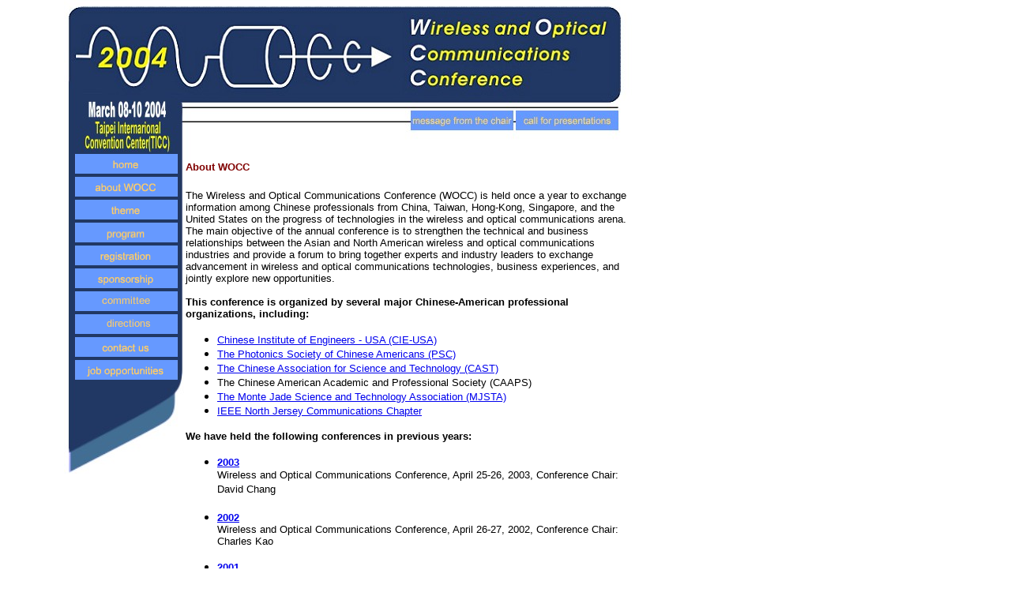

--- FILE ---
content_type: text/html
request_url: http://www.wocc.org/wocc2004/about.html
body_size: 3046
content:
<head>
<title>About (WOCC 2004)</title>
<link rel="stylesheet" type="text/css" href="wocc.css">
<meta http-equiv="Content-Type" content="text/html; charset=big5">
<script type="text/javascript" src="preload.js" charset="us-ascii">
<!--
// embedded script ignored, see src for external script that can be re-used across pages
// -->
</script>
</head>
	<body onload="MM_preloadImages('images/homeb.gif','images/aboutb.gif','images/themeb.gif','images/programb.gif','images/registrationb.gif','images/sponsorshipb.gif','images/contactb.gif','images/jobb.gif','images/committeeb.gif','images/directionsb.gif')" topmargin="0">
	<TABLE CELLPADDING="0" CELLSPACING="0" BORDER="0" width="792">
	<TR>
		<TD width="73"><IMG WIDTH="73" HEIGHT="204" SRC="images/index_1.gif" BORDER="0"></TD>
		<TD COLSPAN="2" width="719"><map name="FPMap0">
        <area href="msg.html" shape="rect" coords="439, 146, 567, 162">
        <area href="cfp.html" shape="rect" coords="576, 147, 697, 163">
        </map>
        <IMG SRC="images/index_2.jpg" BORDER="0" usemap="#FPMap0" width="719" height="204"></TD>
	</TR>
	<TR>
	<TD width="73"><div id="Layer1" style="position:absolute; left:92px; top:192px; width:136; height:298; z-index:1">
      <div align="left">
          <table width="75%" border="0">
            <tr>
              <td><a href="index.html" onMouseOut="MM_swapImgRestore()" onMouseOver="MM_swapImage('home','','images/homeb.gif',1)"> 
              <img name="home" alt="home" border="0" src="images/homea.gif" width="130" height="25"></a></td>
            </tr>
            <tr>
              <td><a href="about.html" onMouseOut="MM_swapImgRestore()" onMouseOver="MM_swapImage('about','','images/aboutb.gif',1)"> 
              <img name="about" alt="about" border="0" src="images/abouta.gif" width="130" height="25"></a></td>
            </tr>
            <tr>
              <td><a href="theme.html" onMouseOut="MM_swapImgRestore()" onMouseOver="MM_swapImage('theme','','images/themeb.gif',1)"> 
              <img name="theme" alt="theme" border="0" src="images/themea.gif" width="130" height="25"></a></td>
            </tr>
            <tr>
              <td><a href="program.html" onMouseOut="MM_swapImgRestore()" onMouseOver="MM_swapImage('program','','images/programb.gif',1)"><img name="program" alt="program" border="0" src="images/programa.gif" width="130" height="25"></a></td>
            </tr>
            <tr>
              <td><a href="registration.html" onMouseOut="MM_swapImgRestore()" onMouseOver="MM_swapImage('registration','','images/registrationb.gif',1)"> 
              <img name="registration" alt="registration" border="0" src="images/registrationa.gif" width="130" height="25"></a></td>
            </tr>
            <tr>
              <td><a href="sponsor.html" onMouseOut="MM_swapImgRestore()" onMouseOver="MM_swapImage('sponsor','','images/sponsorshipb.gif',1)"> 
              <img name="sponsor" alt="sponsor" border="0" src="images/sponsorshipa.gif" width="130" height="25"></a></td>
            </tr>
            <tr>
              <td><a href="cpc.html" onMouseOut="MM_swapImgRestore()" onMouseOver="MM_swapImage('committee','','images/committeeb.gif',1)"> 
              <img name="committee" alt="committee" border="0" src="images/committeea.gif" width="130" height="25"></a></td>
            </tr>
            <tr>
              <td><a href="directions.html" onMouseOut="MM_swapImgRestore()" onMouseOver="MM_swapImage('directions','','images/directionsb.gif',1)"> 
              <img name="directions" alt="directions" border="0" src="images/directionsa.gif" width="130" height="25"></a></td>
            </tr>
            <tr>
              <td><a href="contact.html" onMouseOut="MM_swapImgRestore()" onMouseOver="MM_swapImage('contact','','images/contactb.gif',1)"> 
              <img name="contact" alt="contact" border="0" src="images/contacta.gif" width="130" height="25"></a></td>
            </tr>
            <tr>
              <td><a href="job.html" onMouseOut="MM_swapImgRestore()" onMouseOver="MM_swapImage('Image12','','images/jobb.gif',1)"> 
              <img name="Image12" alt="job" border="0" src="images/joba.gif" width="130" height="25"></a></td>
            </tr>
          </table>
      </div>
      <a href="about.html" onMouseOut="MM_swapImgRestore()" onMouseOver="MM_swapImage('about','','images/aboutb.gif',1)"> </a> <a href="theme.html" onMouseOut="MM_swapImgRestore()" onMouseOver="MM_swapImage('theme','','images/themeb.gif',1)"> </a> <a href="program.html" onMouseOut="MM_swapImgRestore()" onMouseOver="MM_swapImage('program','','images/programb.gif',1)"> </a> <a href="registration.html" onMouseOut="MM_swapImgRestore()" onMouseOver="MM_swapImage('registration','','images/registrationb.gif',1)"> </a> <a href="sponsor.html" onMouseOut="MM_swapImgRestore()" onMouseOver="MM_swapImage('sponsor','','images/sponsorshipb.gif',1)"> </a> <a href="cpc.html" onMouseOut="MM_swapImgRestore()" onMouseOver="MM_swapImage('committee','','images/committeeb.gif',1)"> </a> <a href="directions.html" onMouseOut="MM_swapImgRestore()" onMouseOver="MM_swapImage('directions','','images/directionsb.gif',1)"> </a></div></TD>
	<TD valign="top" width="154"><IMG SRC="images/index_4.jpg" BORDER="0" width="152" height="396"></TD>
	<TD width="565" valign="top">

<p class="header"><font size="2">About WOCC</font></p>

    <p><font size="2">The Wireless and Optical Communications Conference (WOCC) is held once
a year to exchange information among Chinese professionals from China,
Taiwan, Hong-Kong, Singapore, and the United States on the progress
of technologies in the wireless and optical communications arena. The main
objective of the annual conference is to strengthen the technical and business
relationships between the Asian and North American wireless and optical
communications industries and provide a forum to bring together experts
and industry leaders to exchange advancement in wireless and optical communications
technologies, business experiences, and jointly explore new opportunities.
<br><br>

<strong>This conference is organized by several major Chinese-American professional organizations, including:</strong>
    </font></p>
<ul>
<li><a href="http://www.cie-gnyc.org/"><font size="2">Chinese Institute of Engineers - USA (CIE-USA)</font></a></li>
<li><a href="http://www.psc-a.org/"><font size="2">The Photonics Society of Chinese Americans (PSC)</font></a></li>
<li><a href="http://www.castusa.org/"><font size="2">The Chinese Association for Science and Technology (CAST)</font></a></li>
<li><font size="2">The Chinese American Academic and Professional Society (CAAPS)</font></li>
<li><a href="http://www.montejade.org/"><font size="2">The Monte Jade Science and Technology Association (MJSTA)</font></a></li>
<li><a href="http://web.njit.edu/~ieeenj/"><font size="2">IEEE North Jersey Communications Chapter</font></a></li>
</ul>

    <p>

<strong><font size="2">We have held the following conferences in previous years:</font></strong><font size="2">
    </font></p>
    <ul>
      <li><strong><font size="2"><a href="wocc2003/">2003</a></font></strong><font size="2"><br>
      Wireless and Optical Communications Conference, April 25-26, 2003, 
      Conference Chair: David Chang</font></li>
<li>
<p><strong><font size="2"><a href="wocc2002/">2002</a></font></strong><font size="2"><br>
Wireless and Optical Communications Conference, April 26-27, 2002, Conference Chair: Charles Kao</font></li>

<li>
<p><strong><font size="2"><a href="wocc2001/">2001</a></font></strong><font size="2"><br>
Wireless and Optical Communications Conference, Enabling Technologies for Broadband Access Networks,
April 20-21, 2001, Conference Chair: Dr. Russell Hsing</font></li>

<li>
<p><strong><font size="2"><a href="wocc2000/">2000</a></font></strong><font size="2"><br>
Wireless and Optical Communications Conference April 14-15, 2000 Conference Chair: Dr. TingYe Li</font></li>
<li>
<p><strong><a href="wocc1999/"><font size="2">1999</font></strong><font size="2">
</font></a><font size="2">
<br>Wireless and Optical Communications Conference April 3-4, 1998 Conference Chair: Dr. Nin-Nan Lee</font></li>
<li>
<p><strong><font size="2">1998</font></strong><font size="2"><br>
Wireless and Optical Communications Conference April 3-4, 1998 Conference Chair: Dr. William C. Y. Lee,
AirTouch Program Chairs: Dr. Gee-Kung Chang, Bellcore Dr. Chih-Lin I, AT&amp;T Coordinator:
Dr. ChingYao Huang</font></li>
<li>
<p><strong><font size="2">1997</font></strong><font size="2">
<br>Wireless Communications Conference April 5, 1997 Conference Chair: Dr. John C. Chiang, Koo's Group Telecomm
Program Chair: Dr. Li-Fung Chang, Bellcore Coordinator: Dr. Wen-Yi Kuo</font></li>
<li>
<p><strong><font size="2">1996</font></strong><font size="2">
<br>Optical and Wireless Communications Conference April 6, 1996 Conference Chair: Dr. Chinlon Lin, Bellcore Program
Chair: Dr. Tien-Wen Hou, Lucent Technologies</font></li>
<li>
<p><strong><font size="2">1995</font></strong><font size="2">
<br>Wireless and Optical Communications Conference April 8, 1995 Conference Chair: Dr. Kang Yueh, AT&amp;T Bell
Laboratories Program Chair: Dr. Sing Lin, Bellcore</font></li>
<li>
<p><strong><font size="2">1994</font></strong><font size="2">
<br>Conference Chair: Dr. Wen-Ning Hsieh, DVI Communications Program Chair: Mr. James J. C. Chang, AT&amp;T Bell
Laboratories</font></li>
<li>
<p><strong><font size="2">1993</font></strong><font size="2">
<br>Wireless Communications Conference April 19, 1993</font></li>
<li>
<p><strong><font size="2">1992</font></strong><font size="2">
<br>Optial Communications Conference April 1992, Chair: Dr. Tao-Yuan Chang</font></li>
    </ul>


    <p>　</TD>
</TR>
</TABLE>
</BODY>
</HTML>

--- FILE ---
content_type: text/css
request_url: http://www.wocc.org/wocc2004/wocc.css
body_size: 508
content:
body {
	background: #fff;
	color: #000;
	font-family: Verdana, Helvetica, sans-serif;
	font-size: 75%;}

.header {
	background: #fff;
	color: #800000;
	font-size: 130%;
	font-weight: bold;}

.footnote {
	font-size: 70%;}
	
.cfp {	border-style: solid;
	border-color: #e0e0e0;}

.odd th, .odd td {
	background: #cecfce;
	color: #000;}

.even th, .even td {
	background: #f7f3f7;
	color: #000;}

.red {  background: transparent;
	color: #ff0000;}
	
.white {
	background: transparent;
	color: #fcfcfc;}

.blue th, .blue td {
	background: #d8f2ff;
	color: #000;
	text-align: center;
	font-weight: bold;}
/* absolute positioning test */
.wocc2003 {
	position: absolute;
	top: 286px;
	left: 415px;
	visibility: visible;
	z-index: 1;}
